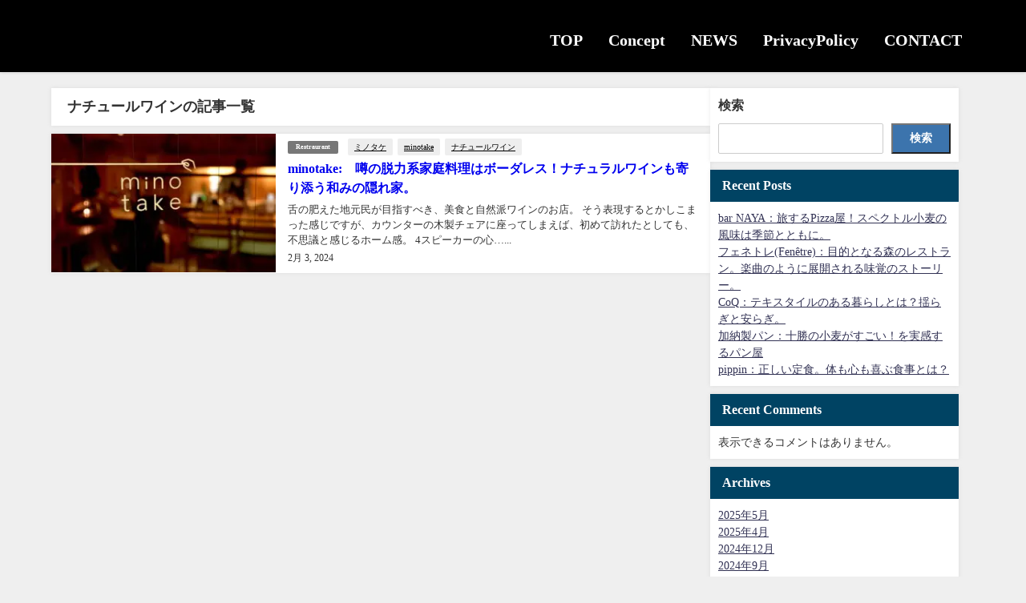

--- FILE ---
content_type: text/html; charset=utf-8
request_url: https://www.google.com/recaptcha/api2/aframe
body_size: 267
content:
<!DOCTYPE HTML><html><head><meta http-equiv="content-type" content="text/html; charset=UTF-8"></head><body><script nonce="9B8yPL2Mb_qoGxHvmlKW6A">/** Anti-fraud and anti-abuse applications only. See google.com/recaptcha */ try{var clients={'sodar':'https://pagead2.googlesyndication.com/pagead/sodar?'};window.addEventListener("message",function(a){try{if(a.source===window.parent){var b=JSON.parse(a.data);var c=clients[b['id']];if(c){var d=document.createElement('img');d.src=c+b['params']+'&rc='+(localStorage.getItem("rc::a")?sessionStorage.getItem("rc::b"):"");window.document.body.appendChild(d);sessionStorage.setItem("rc::e",parseInt(sessionStorage.getItem("rc::e")||0)+1);localStorage.setItem("rc::h",'1768751448768');}}}catch(b){}});window.parent.postMessage("_grecaptcha_ready", "*");}catch(b){}</script></body></html>

--- FILE ---
content_type: text/css
request_url: https://zero-cross.com/wp-content/themes/diver_child/style.css?theme=6.0.61
body_size: 3056
content:
@charset "utf-8";
/*
	Theme Name: diver_child
	Template: diver
	Description:  Diverの子テーマです。
	Theme URI: http://tan-taka.com/diver/
	Author: Takato Takagi
 */


@import url(https://fonts.googleapis.com/css?family=Source+Sans+Pro:300,500,900);
@import url(https://code.ionicframework.com/ionicons/2.0.1/css/ionicons.min.css);


.wpcf7-form-control.wpcf7-submit {
    display: block !important;
    margin: 0 !important;
    margin-top: 15px !important;
    width: 100% !important;
    text-align: center !important;
    border: 1px solid #000 !important;
	font-size: 12px !important;
	color: #FFF !important;
    background: #6495ed !important;
	font-weight:900 !important;
	padding: 15px 10px !important;
}

.wpcf7-form-control.wpcf7-submit:hover {
    background: #92B3E8 !important;
}

.wpcf7-text {
	width:100% !important;
}

.zerocross_btm {
	border: 1px solid #000; 
	padding-top: 10px; 
	background: #6495ed; 
	color: #fff; 
	text-align: center; 
	font-size: 15px; 
	padding-bottom: 10px;
}

.zerocross_btm:hover {
	background: #92B3E8 !important;
}


/** 共通 */
body
{
    /** 游M明朝体 */
    font-family: "Yu Mincho", "游明朝体", "YuMincho", "Yu Mincho", "Hiragino Mincho ProN", "Hiragino Mincho Pro", "HGS明朝E", "ＭＳ Ｐ明朝", "MS PMincho", serif;
    font-size: 14px;
    line-height: 1.5;
    color: #333;
    background: #FFF;
}

#header
{
    background: #000;
}

#logo img, .logo img
{
    height: initial;
    width: 300px;
}

span.drawer-hamburger-icon, span.drawer-hamburger-icon:after, span.drawer-hamburger-icon:before
{
    background-color: #FFF;
}

main
{
    min-height: 600px;
}

#footer
{
    background: #000 !important;
    margin-top: 30px;;
}

#footer_header
{
    height: 50px;
    background: #CCC;
}

#footer .footer_content
{
    padding-top: 250px;
}

.display_hidden
{
    opacity:0;
}

.display_hiddened
{
    animation-name:fadeUpAnime;
    animation-duration:0.5s;
    animation-fill-mode:forwards;
    opacity:1 !important;
}

@keyframes fadeUpAnime
{
    from {
        opacity: 0;
        transform: translateY(100px);
    }

    to {
        opacity: 1;
        transform: translateY(0);
    }
}

#event figure.gallery-item
{
    font-family: 'Source Sans Pro', Arial, sans-serif;
    position: relative;
    overflow: hidden;
    max-height: 220px;
    width: 100%;
    color: #ffffff;
    text-align: center;
    font-size: 16px;
    border-radius: 20px;
}

#event figure.gallery-item *
{
    -webkit-box-sizing: border-box;
    box-sizing: border-box;
    -webkit-transition: all 0.35s ease;
    transition: all 0.35s ease;
}
#event figure.gallery-item img
{
    max-width: 100%;
    border-radius: 20px;
    min-height:220px;
    object-fit: cover;
    display: block;
}

#event figure.gallery-item:after,
#event figure.gallery-item:before,
#event figure.gallery-item figcaption:after,
#event figure.gallery-item figcaption:before
{
    background: #0a0a0a;
    height: 25%;
    position: absolute;
    content: '';
    opacity: 0;
    -webkit-transition: all 0.35s steps(4);
    transition: all 0.35s steps(4);
    z-index: 1;
    left: 50%;
    right: 50%;
}

#event figure.gallery-item:before
{
    top: 0;
    -webkit-transition-delay: initial;
    transition-delay: initial;
}

#event figure.gallery-item:after
{
    top: 25%;
    -webkit-transition-delay: 0.1s;
    transition-delay: 0.1s;
}

#event figure.gallery-item figcaption:before
{
    top: 50%;
    -webkit-transition-delay: 0.2s;
    transition-delay: 0.2s;
    z-index: -1;
}

#event figure.gallery-item figcaption:after
{
    top: 75%;
    -webkit-transition-delay: 0.3s;
    transition-delay: 0.3s;
    z-index: -1;
}

#event figure.gallery-item figcaption
{
    position: absolute;
    top: 0;
    bottom: 0;
    left: 0;
    right: 0;
    z-index: 2;
    padding: 30px;
}

#event figure.gallery-item h2,
#event figure.gallery-item p,
#event figure.gallery-item .icons
{
    margin: 0;
    width: 100%;
    opacity: 0;
}

#event figure.gallery-item h2
{
    font-weight: 900;
    font-size: 17px;
    background: initial;
}

#event figure.gallery-item p
{
    font-weight: 300;
    font-size: 13px;
}

#event figure.gallery-item .icons
{
    position: absolute;
    bottom: 30px;
    left: 0;
    width: 100%;
}

#event figure.gallery-item i
{
    padding: 0px 10px;
    display: inline-block;
    font-size: 24px;
    color: #ffffff;
    text-align: center;
    opacity: 0.8;
    text-decoration: none;
}

#event figure.gallery-item i:hover
{
    opacity: 1;
}
#event figure.gallery-item:hover:after,
#event figure.gallery-item.hover:after,
#event figure.gallery-item:hover:before,
#event figure.gallery-item.hover:before,
#event figure.gallery-item:hover figcaption:after,
#event figure.gallery-item.hover figcaption:after,
#event figure.gallery-item:hover figcaption:before,
#event figure.gallery-item.hover figcaption:before
{
    left: 0;
    right: 0;
    opacity: 0.8;
}

#event figure.gallery-item:hover figcaption h2,
#event figure.gallery-item.hover figcaption h2,
#event figure.gallery-item:hover figcaption p,
#event figure.gallery-item.hover figcaption p,
#event figure.gallery-item:hover figcaption .icons,
#event figure.gallery-item.hover figcaption .icons
{
    -webkit-transition-delay: 0.25s;
    transition-delay: 0.25s;
}

#event figure.gallery-item:hover figcaption h2,
#event figure.gallery-item.hover figcaption h2,
#event figure.gallery-item:hover figcaption .icons,
#event figure.gallery-item.hover figcaption .icons
{
    opacity: 1;
}

#event figure.gallery-item:hover figcaption p,
#event figure.gallery-item.hover figcaption p
{
    opacity: 0.7;
}

#event a h2,
#event a p
{
    color: #FFF !important;
}


/** ページ共通 */
a.next.page-numbers::before
{
    content: "▶︎";
}

a.prev.page-numbers::before
{
    content: "◀︎";

}

/** トップページ */

#concept
{
    margin-bottom: 50px;
}

#concept p
{
    font-size: 16px;
    line-height: 1.8em;
}

section.single p
{
    margin-top:20px;
    font-size: 16px;
    line-height: 1.8em;
}

#top_header
{
    filter: contrast(100%);
    background-size: cover;
    background-repeat: no-repeat;
    background-position: center;
    height: 800px;
    /* background-color:rgba(255 255 255 / 10%);*/
}

.header_small_menu
{
    background: initial !important;
}

#nav_fixed.fixed, #nav_fixed #nav ul ul
{
    background: #000 !important;
}

.header-logo #nav ul li a, #onlynav ul li a, #nav_fixed #nav ul li a
{
    color: #FFF;
    font-size: 20px;
}

header.header-wrap
{
    background: initial;
}

section
{
    margin-bottom: 20px;
}

section.top_header
{
    background: initial;
    text-align: left;
    margin-bottom: 20px;
}

section.top_header h2
{
    background: initial;
    color: #000;
    margin: 0;
    font-size: 32px;
    padding-left: 10px;
}

section.gallery .wrapper div
{
    width: 100%;
}

section.content .wrapper div
{
    width: 100%;
}

.wrapper div figure
{
    position: relative;
    top: 0;
    left: 0;
}

section.content div figure img
{
    filter: brightness(40%);
}

.wrapper div figure figcaption
{
    position: absolute;
    top: 45%;
    left: 0%;
    color: #FFF;
    width: 100%;
    text-align: center;
    font-size: 40px;
}


section.common .wrapper
{
    display: grid;
    grid-template-columns: repeat(2, 1fr);
    column-gap: 20px;
    row-gap: 20px;
}

section.common p
{
    font-size: 16px;
    line-height: 1.8em;
}

section.common input
{
    margin-top: 10px;
    margin-bottom: 10px;
}

section.single figure.single_thumbnail
{
    background-size: cover;
    background-repeat: no-repeat;
    background-position: center;
}

.wrapper
{
    margin-top: 16px;
    margin-bottom: 16px;
}

section.gallery a
{
    color: #6f97bc;
}

section.gallery p
{
    font-size : 16px;
}

/** お問合せ */
.wpcf7-form-control.wpcf7-submit
{
    display: block;
    margin:0;
    margin-top:15px;
    padding: 1em 4em;
}

.instagram-logo
{
    width: 50px;
    height: 50px;
    margin-top: 20px;
    margin-left: 10px;
}


@media only screen and (min-width: 1200px)
{
    .container {
        margin: 0 auto;
        width: 965px;
    }

    .wrapper {
        display: grid;
        grid-template-columns: repeat(3, 1fr);
        column-gap: 20px;
        row-gap: 20px;
    }

    section.content .wrapper div figure img
    {
        width: 100%;
        object-fit: cover;
        display: block;
        margin: 0;
        min-height: 207px;
        max-height: 100%;
        height: 308px;
    }

    section.gallery .wrapper div figure img
    {
        width: 100%;
        object-fit: cover;
        display: block;
        margin: 0;
        height: 200px;
    }
}

@media only screen and (min-width:769px) and (max-width:1199px)
{
    .container {
        margin: 0 auto;
        width: 90%;
    }

    .wrapper {
        display: grid;
        grid-template-columns: repeat(3, 1fr);
        column-gap: 20px;
        row-gap: 20px;
    }

    section.gallery .wrapper {
        display: grid;
        grid-template-columns: repeat(4, 1fr);
        column-gap: 20px;
        row-gap: 20px;
    }

    section.content .wrapper div figure img
    {
        width: 100%;
        object-fit: cover;
        display: block;
        margin: 0;
        min-height: 207px;
        max-height: 100%;
        height: 308px;
    }

    section.gallery .wrapper div figure img
    {
        width: 100%;
        object-fit: cover;
        display: block;
        margin: 0;
        height: 200px;
    }
}

@media only screen and (min-width:479px) and (max-width:768px)
{
    .container {
        margin: 0 auto;
        width: 90%;
    }

    .wrapper {
        display: grid;
        grid-template-columns: repeat(2, 1fr);
        column-gap: 20px;
        row-gap: 20px;
    }

    .wrapper div figure img
    {
        width: 100%;
        object-fit: cover;
        display: block;
        margin: 0;
        height: 207px;
    }

    #zero_cross_form .wrapper {
        display: grid;
        grid-template-columns: repeat(1, 1fr);
        column-gap: 20px;
        row-gap: 20px;
    }
}
@media only screen and (max-width: 479px)
{
    .container {
        margin: 0 auto;
        width: 90%;
    }

    .wrapper {
        display: grid;
        grid-template-columns: repeat(2, 1fr);
        column-gap: 20px;
        row-gap: 20px;
    }

    .wrapper div figure img
    {
        width: 100%;
        object-fit: cover;
        display: block;
        margin: 0;
        height: 160px;
    }

    #top_header
    {
        height: 600px;
    }

    .wrapper div figure figcaption
    {
        font-size: 22px;
    }

    section.top_header h2 {
        font-size: 22px;
    }

    #logo img, .logo img
    {
        height: initial;
        width: 150px;
    }

    #zero_cross_form .wrapper {
        display: grid;
        grid-template-columns: repeat(1, 1fr);
        column-gap: 20px;
        row-gap: 20px;
    }

    .instagram-logo
    {
        width: 40px;
        height: 40px;
        margin-top: 20px;
        margin-right: 20px;
    }

}


/* チェックボックス項目のスタイリング */
.wpcf7-list-item {
  margin: 8px 0 !important;
  padding: 5px 0;
  border-bottom: 1px solid #f0f0f0;
}

/* チェックボックス入力のスタイリング */
.wpcf7-list-item input[type="checkbox"] {
  margin-right: 8px;
  transform: scale(1.2);
  vertical-align: middle;
}

/* ラベルのスタイリング */
.wpcf7-list-item-label {
  vertical-align: middle;
  font-size: 15px;
  line-height: 1.5;
  max-width: 90%;
}

/* チケット種類見出しのスタイル */
label {
  font-weight: bold;
  font-size: 16px;
  margin-bottom: 10px;
  display: block;
}

/* 注意書きのスタイル（必要に応じて追加） */
.ticket-note {
  font-size: 13px;
  color: #f00;
  margin-top: 10px;
}

/* ホバー時のスタイル */
.wpcf7-list-item:hover {
  background-color: #f9f9f9;
}

/* チェックされた項目のスタイル */
.wpcf7-list-item input[type="checkbox"]:checked + .wpcf7-list-item-label {
  font-weight: bold;
  color: #1a73e8;
}




.event-item {
	background-color: white;
	padding: 15px;
	border-radius: 5px;
	box-shadow: 0 2px 5px rgba(0,0,0,0.1);
	margin-bottom: 10px;
	display: flex;
	align-items: flex-start;
}
.event-item p {
	margin: 0;
	padding: 0;
	display: flex;
	align-items: flex-start;
	width: 100%;
}
.checkbox951 {
	margin-right: 10px;
	transform: scale(1.2);
	margin-top: 2px;
	flex-shrink: 0;
}
.event-content {
	white-space: pre-line;
	font-size: 14px;
	flex: 1;
}
.event-content br {
	display: none;
}










